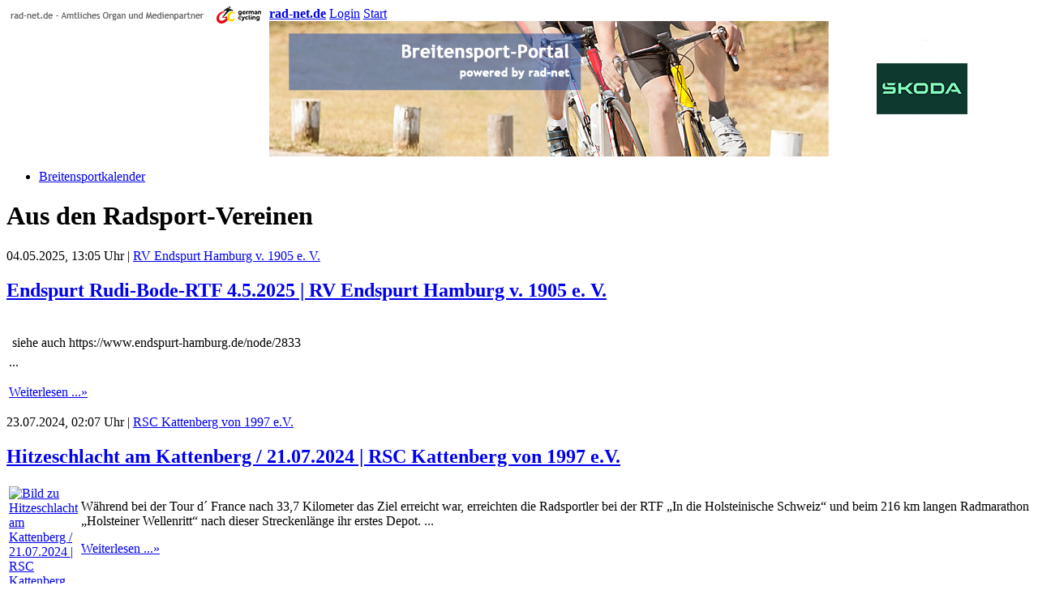

--- FILE ---
content_type: text/html; charset=UTF-8
request_url: https://breitensport.rad-net.de/aus-den-radsport-vereinen.html
body_size: 4063
content:

<!DOCTYPE HTML PUBLIC "-//W3C//DTD HTML 4.01 Transitional//EN" "http://www.w3.org/TR/html4/loose.dtd"> 
<html>
<head>

<meta http-equiv="Content-Type" content="text/html; charset=UTF-8"> 
<meta name="description" content="Im Breitensportportal präsentiert rad-net.de Nachrichten, Themen und Termine direkt aus den deutschen Radsportvereinen." /> 
<meta name="keywords" content="Breitensport, Radsport, Radfahren, RTF, Tourenfahren, Volksradfahren, CTF, rad-net"> 
  <link rel="stylesheet" href="/assets/components/smartoptimizer/connector.php?%2Ftemplates%2Fbreitensport%2Fdesign.css" type="text/css"> 
   <!--[if IE  6]>
   <link rel="stylesheet" href="/templates/breitensport/design_ie6.css" type="text/css">
  <![endif]-->
<title>Aus den Radsport-Vereinen | Breitensport bei rad-net.de</title> 
<meta name="author" content="rad-net GmbH"> 
<meta name="language" content="de"> 
<base href="https://breitensport.rad-net.de/" /> 
  
<script type="text/javascript" src="/assets/js/jquery-1.8.2.min.js"></script>  
<script type="text/javascript" src="/assets/components/smartoptimizer/connector.php?%2Fassets%2Fslimbox%2Fjs%2Fslimbox2.js"></script> 
<script type="text/javascript" src="/assets/cookie-bar/cookiebar-latest.min.js?theme=flying&tracking=1&thirdparty=1&noGeoIp=1&privacyPage=%2Fdatenschutzhinweise.html"></script>
<link rel="stylesheet" href="/assets/components/smartoptimizer/connector.php?%2Fassets%2Fslimbox%2Fcss%2Fslimbox2.css" type="text/css" media="screen" />
<link rel="stylesheet" href="/templates/js/colorbox-master/example1/colorbox.css" />
<script type="text/javascript" src="/templates/js/piwikload_bs.js"></script>
<script src="/templates/js/colorbox-master/jquery.colorbox-min.js"></script>
<meta name="robots" content="index,follow"> 

  
  
    
  

</head>   
<body> 
<div id="fullpage">
  <div id="wrapper">

    <div id="inner-wrap">
      <div id="top">
        <div id="metamenu">
            <div style="float: left;" ><img src="/templates/breitensport/images/medienpartner_2025.png"></div>
<a style="font-weight: bold;" href="http://www.rad-net.de" title="Zu rad-net.de">rad-net.de</a>   
<a href="verwaltung/login.html" title="Zum Login f&uuml;r Administratoren und Organisation">Login</a>
<a href="aktuelles/" title="Zur&uuml;ck zur Startseite Breitensport">Start</a>       
        </div> <!-- Ende Metamenu -->
        <div id="topimage">
  <a style="float: left;" href="https://www.rad-net.de/breitensport.htm" title="Willkommen beim Breitensportportal von rad-net.de"><img src="/templates/breitensport/images/topimage2.jpg" border="0" alt="Willkommen beim Breitensportportal von rad-net.de"></a>
   <a target="_blank" href="https://www.rad-net.de/" title="Zu rad-net.de"><img src="/templates/breitensport/images/logotopimage3.jpg" border="0" alt="Willkommen beim Breitensportportal von rad-net.de"></a>
</div> <!-- Ende topimage -->
        <div id="menu">
          <ul><li class="first"><a href="breitensportkalender/" title="Aktuelle Termine aus dem Breitensportkalender - RTF, CTF, Volksradfahren" >Breitensportkalender</a></li>
</ul>

        </div> <!-- Ende menu -->
      </div> <!-- Ende top -->
      <div id="inhaltlinks">
        <h1>Aus den Radsport-Vereinen</h1>
        <p><div class="news">
  <div class="meta">04.05.2025, 13:05 Uhr | <a href="aus-den-radsport-vereinen/rv-endspurt-hamburg-v.-1905-e.-v.html" title="Alle Nachrichten vom RV Endspurt Hamburg v. 1905 e. V.">RV Endspurt Hamburg v. 1905 e. V.</a></div>
     <h2><a href="aus-den-radsport-vereinen/rv-endspurt-hamburg-v.-1905-e.-v/endspurt-rudi-bode-rtf-4.5.2025.html" title="Weiterlesen: Endspurt Rudi-Bode-RTF 4.5.2025 | RV Endspurt Hamburg v. 1905 e. V. vom RV Endspurt Hamburg v. 1905 e. V.">Endspurt Rudi-Bode-RTF 4.5.2025 | RV Endspurt Hamburg v. 1905 e. V.</a></h2>
     <div class="entry">
       <table>
                  <tr>
                    
                
                    <td valign="top"><p style="line-height: 1.5em;">&nbsp;siehe auch https://www.endspurt-hamburg.de/node/2833<br> ...</p>
              
              <div class="meta">
                <p><a href="aus-den-radsport-vereinen/rv-endspurt-hamburg-v.-1905-e.-v/endspurt-rudi-bode-rtf-4.5.2025.html" class="more" title="Weiterlesen: Endspurt Rudi-Bode-RTF 4.5.2025 | RV Endspurt Hamburg v. 1905 e. V. vom RV Endspurt Hamburg v. 1905 e. V.">Weiterlesen ...&raquo;</a></p>
                    </div>
                    </td>
                    </tr>  
                 </table>
      </div> <!-- Ende entry -->
 </div> <!-- Ende News -->
<div class="news">
  <div class="meta">23.07.2024, 02:07 Uhr | <a href="aus-den-radsport-vereinen/rsc-kattenberg-von-1997-e.v.html" title="Alle Nachrichten vom RSC Kattenberg von 1997 e.V.">RSC Kattenberg von 1997 e.V.</a></div>
     <h2><a href="aus-den-radsport-vereinen/rsc-kattenberg-von-1997-e.v/hitzeschlacht-am-kattenberg-/-21.07.2024.html" title="Weiterlesen: Hitzeschlacht am Kattenberg / 21.07.2024 | RSC Kattenberg von 1997 e.V. vom RSC Kattenberg von 1997 e.V.">Hitzeschlacht am Kattenberg / 21.07.2024 | RSC Kattenberg von 1997 e.V.</a></h2>
     <div class="entry">
       <table>
                  <tr>
                    <td valign="top" width="2px"><a href="aus-den-radsport-vereinen/rsc-kattenberg-von-1997-e.v/hitzeschlacht-am-kattenberg-/-21.07.2024.html"><img src="https://www.rad-net.de/html/images/blogs/img1634.jpg" width="123" alt="Bild zu Hitzeschlacht am Kattenberg / 21.07.2024 | RSC Kattenberg von 1997 e.V."></a></td>
                
                    <td valign="top"><p style="line-height: 1.5em;">

<p class="MsoNormal">Während bei der Tour d´ France nach 33,7 Kilometer das Ziel
erreicht war, erreichten die Radsportler bei der RTF „In die Holsteinische Schweiz“ und beim 216 km langen Radmarathon „Holsteiner Wellenritt“ nach
dieser Streckenlänge ihr erstes Depot. ...</p>
              
              <div class="meta">
                <p><a href="aus-den-radsport-vereinen/rsc-kattenberg-von-1997-e.v/hitzeschlacht-am-kattenberg-/-21.07.2024.html" class="more" title="Weiterlesen: Hitzeschlacht am Kattenberg / 21.07.2024 | RSC Kattenberg von 1997 e.V. vom RSC Kattenberg von 1997 e.V.">Weiterlesen ...&raquo;</a></p>
                    </div>
                    </td>
                    </tr>  
                 </table>
      </div> <!-- Ende entry -->
 </div> <!-- Ende News -->
<div class="news">
  <div class="meta">03.04.2024, 19:04 Uhr | <a href="aus-den-radsport-vereinen/rv-endspurt-hamburg-v.-1905-e.-v.html" title="Alle Nachrichten vom RV Endspurt Hamburg v. 1905 e. V.">RV Endspurt Hamburg v. 1905 e. V.</a></div>
     <h2><a href="aus-den-radsport-vereinen/rv-endspurt-hamburg-v.-1905-e.-v/endpsurt-rudi-bode-rtf-28.4.2024-anmeldung-online.html" title="Weiterlesen: Endpsurt Rudi-Bode-RTF 28.4.2024 - Anmeldung online | RV Endspurt Hamburg v. 1905 e. V. vom RV Endspurt Hamburg v. 1905 e. V.">Endpsurt Rudi-Bode-RTF 28.4.2024 - Anmeldung online | RV Endspurt Hamburg v. 1905 e. V.</a></h2>
     <div class="entry">
       <table>
                  <tr>
                    
                
                    <td valign="top"><p style="line-height: 1.5em;">Anmeldung jetzt möglich unter https://endspurt-hamburg.de/node/2793 ...</p>
              
              <div class="meta">
                <p><a href="aus-den-radsport-vereinen/rv-endspurt-hamburg-v.-1905-e.-v/endpsurt-rudi-bode-rtf-28.4.2024-anmeldung-online.html" class="more" title="Weiterlesen: Endpsurt Rudi-Bode-RTF 28.4.2024 - Anmeldung online | RV Endspurt Hamburg v. 1905 e. V. vom RV Endspurt Hamburg v. 1905 e. V.">Weiterlesen ...&raquo;</a></p>
                    </div>
                    </td>
                    </tr>  
                 </table>
      </div> <!-- Ende entry -->
 </div> <!-- Ende News -->
<div class="news">
  <div class="meta">03.04.2024, 19:04 Uhr | <a href="aus-den-radsport-vereinen/rv-endspurt-hamburg-v.-1905-e.-v.html" title="Alle Nachrichten vom RV Endspurt Hamburg v. 1905 e. V.">RV Endspurt Hamburg v. 1905 e. V.</a></div>
     <h2><a href="aus-den-radsport-vereinen/rv-endspurt-hamburg-v.-1905-e.-v/endspurt-rudi-bode-rtf-28.4.2024-anmeldung-online.html" title="Weiterlesen: Endspurt Rudi-Bode-RTF 28.4.2024 - Anmeldung online | RV Endspurt Hamburg v. 1905 e. V. vom RV Endspurt Hamburg v. 1905 e. V.">Endspurt Rudi-Bode-RTF 28.4.2024 - Anmeldung online | RV Endspurt Hamburg v. 1905 e. V.</a></h2>
     <div class="entry">
       <table>
                  <tr>
                    
                
                    <td valign="top"><p style="line-height: 1.5em;">Anmeldung jetzt möglich unter https://endspurt-hamburg.de/node/2793 ...</p>
              
              <div class="meta">
                <p><a href="aus-den-radsport-vereinen/rv-endspurt-hamburg-v.-1905-e.-v/endspurt-rudi-bode-rtf-28.4.2024-anmeldung-online.html" class="more" title="Weiterlesen: Endspurt Rudi-Bode-RTF 28.4.2024 - Anmeldung online | RV Endspurt Hamburg v. 1905 e. V. vom RV Endspurt Hamburg v. 1905 e. V.">Weiterlesen ...&raquo;</a></p>
                    </div>
                    </td>
                    </tr>  
                 </table>
      </div> <!-- Ende entry -->
 </div> <!-- Ende News -->
<div class="news">
  <div class="meta">26.03.2024, 16:03 Uhr | <a href="aus-den-radsport-vereinen/rsc-kattenberg-von-1997-e.v.html" title="Alle Nachrichten vom RSC Kattenberg von 1997 e.V.">RSC Kattenberg von 1997 e.V.</a></div>
     <h2><a href="aus-den-radsport-vereinen/rsc-kattenberg-von-1997-e.v/rmcd-und-nc-beim-rsc-kattenberg.html" title="Weiterlesen: RMCD und NC beim RSC Kattenberg | RSC Kattenberg von 1997 e.V. vom RSC Kattenberg von 1997 e.V.">RMCD und NC beim RSC Kattenberg | RSC Kattenberg von 1997 e.V.</a></h2>
     <div class="entry">
       <table>
                  <tr>
                    
                
                    <td valign="top"><p style="line-height: 1.5em;">&nbsp;Wir freuen uns, erneut den traditionellen Radmarathon „Holsteiner Wellenritt“ und RTF „In die Holsteinische Schweiz“ innerhalb der beiden Veranstaltungsreihen Radmarathon Cup Deutschland und Nordcup Radmarathon am 21.07.2024 auszurichten. ...</p>
              
              <div class="meta">
                <p><a href="aus-den-radsport-vereinen/rsc-kattenberg-von-1997-e.v/rmcd-und-nc-beim-rsc-kattenberg.html" class="more" title="Weiterlesen: RMCD und NC beim RSC Kattenberg | RSC Kattenberg von 1997 e.V. vom RSC Kattenberg von 1997 e.V.">Weiterlesen ...&raquo;</a></p>
                    </div>
                    </td>
                    </tr>  
                 </table>
      </div> <!-- Ende entry -->
 </div> <!-- Ende News -->
<div class="news">
  <div class="meta">19.02.2024, 10:02 Uhr | <a href="aus-den-radsport-vereinen/rsc-kattenberg-von-1997-e.v.html" title="Alle Nachrichten vom RSC Kattenberg von 1997 e.V.">RSC Kattenberg von 1997 e.V.</a></div>
     <h2><a href="aus-den-radsport-vereinen/rsc-kattenberg-von-1997-e.v/permanente-rtf-fahren-beim-rsc-kattenberg-–-ab-sofort-möglich.html" title="Weiterlesen: Permanente-RTF fahren beim RSC Kattenberg – ab sofort möglich | RSC Kattenberg von 1997 e.V. vom RSC Kattenberg von 1997 e.V.">Permanente-RTF fahren beim RSC Kattenberg – ab sofort möglich | RSC Kattenberg von 1997 e.V.</a></h2>
     <div class="entry">
       <table>
                  <tr>
                    <td valign="top" width="2px"><a href="aus-den-radsport-vereinen/rsc-kattenberg-von-1997-e.v/permanente-rtf-fahren-beim-rsc-kattenberg-–-ab-sofort-möglich.html"><img src="https://www.rad-net.de/html/images/blogs/img1630.jpg" width="123" alt="Bild zu Permanente-RTF fahren beim RSC Kattenberg – ab sofort möglich | RSC Kattenberg von 1997 e.V."></a></td>
                
                    <td valign="top"><p style="line-height: 1.5em;">Nachdem die langerwartete BDR-App bei den bisherigen
Veranstaltungen, CTF und vRTF, gut angelaufen ist und die gefahrenen
Radkilometer für die Rangliste jeweils in Wertungskilometer umgewandelt werden,
lassen sich die Permanenten-RTF´s und CTF´s bisher noch nicht digital darstellen. ...</p>
              
              <div class="meta">
                <p><a href="aus-den-radsport-vereinen/rsc-kattenberg-von-1997-e.v/permanente-rtf-fahren-beim-rsc-kattenberg-–-ab-sofort-möglich.html" class="more" title="Weiterlesen: Permanente-RTF fahren beim RSC Kattenberg – ab sofort möglich | RSC Kattenberg von 1997 e.V. vom RSC Kattenberg von 1997 e.V.">Weiterlesen ...&raquo;</a></p>
                    </div>
                    </td>
                    </tr>  
                 </table>
      </div> <!-- Ende entry -->
 </div> <!-- Ende News --></p>
          
        <div class="paging">
          <i>Weitere Artikel:</i>    
          <ul class="pageList">    
            <li><a class="active" href="aus-den-radsport-vereinen.html">1</a></li>
<li><a href="aus-den-radsport-vereinen.html?page=2">2</a></li>
<li><a href="aus-den-radsport-vereinen.html?page=3">3</a></li>
<li><a href="aus-den-radsport-vereinen.html?page=4">4</a></li>
<li><a href="aus-den-radsport-vereinen.html?page=5">5</a></li>
<li><a href="aus-den-radsport-vereinen.html?page=6">6</a></li><li class="control"><a href="aus-den-radsport-vereinen.html?page=2">&gt;&gt;</a></li><li class="control"><a href="aus-den-radsport-vereinen.html?page=128">Last</a></li>    
          </ul>    
        </div> <br>
        
         
        
      </div> <!-- Ende inhaltlinks -->
      <div id="inhaltrechts">
        <div id="suchbox">
  <h2>Portalsuche</h2>
  <script language="javascript"> 
   function checksearch () 
   { 
    
   if (smallsearch.search.value == "") 
   { 
   
   return false; 
   } 
   return true;
   } 
   </script> 
<form id ="smallsearch" name="smallsearch" action="suche.html" method="get" onsubmit="return checksearch ()">
    <input type="text" name="search" id="search" value="" />
    <input type="submit" class="lupe" value="" />
    <input type="hidden" name="id" value="463" /> 
</form>
</div>
	
        



	<div id="contentbox">
  <div class="cbtop"><h2>Aktuelles</h2></div>
  <div class="cbmain">
     <div class="content">
      <p class="datum">03.12.2025, 08:12 Uhr:</p><br class="clear">
<h3><a href="aktuelles/2025/erfolgsmodell-virtuelle-rtfs-wachsen-weiter-ab-januar-immer-donnerstags.html" title="Weiterlesen: Erfolgsmodell Virtuelle RTFs wachsen weiter: Ab Januar immer donnerstags">Erfolgsmodell Virtuelle RTFs wachsen weiter: Ab Januar immer donnerstags</a></h3>



<p class="datum">21.11.2025, 10:11 Uhr:</p><br class="clear">
<h3><a href="aktuelles/2025/uci-gran-fondo-world-series-an-der-südlichen-weinstraße.html" title="Weiterlesen: UCI Gran Fondo World Series an der Südlichen Weinstraße">UCI Gran Fondo World Series an der Südlichen Weinstraße</a></h3>



<p class="datum">18.11.2025, 15:11 Uhr:</p><br class="clear">
<h3><a href="aktuelles/2025/gc-radmarathon-cup-2026-rekordinteresse,-neues-format-und-rückenwind-für-den-breitensport.html" title="Weiterlesen: GC Radmarathon-Cup 2026: Rekordinteresse, neues Format und Rückenwind für den Breitensport">GC Radmarathon-Cup 2026: Rekordinteresse, neues Format und Rückenwind für den Breitensport</a></h3>



<p class="datum">12.11.2025, 14:11 Uhr:</p><br class="clear">
<h3><a href="aktuelles/2025/bundesradsporttreffen-2027-in-mindelheim.html" title="Weiterlesen: Bundesradsporttreffen 2027 in Mindelheim">Bundesradsporttreffen 2027 in Mindelheim</a></h3>



<p class="datum">03.11.2025, 12:11 Uhr:</p><br class="clear">
<h3><a href="aktuelles/2025/breitensport-lizenzanträge-für-2026-abrufbar.html" title="Weiterlesen: Breitensport: Lizenzanträge für 2026 abrufbar">Breitensport: Lizenzanträge für 2026 abrufbar</a></h3>



     <a class="more" href="aktuelles/">Weitere Nachrichten ...&raquo;</a>
     </div>  
   </div> <!-- cbmain -->
  <div class="cbbottom"></div>
</div> <!-- Ende contentbox -->
        <div id="contentbox">
  <div class="cbtop"><h2>Bekanntmachungen</h2></div>
   <div class="cbmain">
     <div class="content">
     
      <p class="datum">07.06.2023:<br>
</p><br class="clear">
<h3><a href="amtliche-bekanntmachungen/landesverband-bund-deutscher-radfahrer/bdr-ausbildungsangebot-zum-fit-4-pedelec-instruktor,6376.html" title="Weiterlesen: BDR-Ausbildungsangebot zum Fit 4 PEDELEC-Instruktor">BDR-Ausbildungsangebot zum Fit 4 PEDELEC-Instruktor</a></h3>




<p class="datum">17.10.2022:<br>
</p><br class="clear">
<h3><a href="amtliche-bekanntmachungen/landesverband-niedersachsen/fachkonferenz-rtf/ctf,6219.html" title="Weiterlesen: Fachkonferenz RTF/CTF">Fachkonferenz RTF/CTF</a></h3>




<p class="datum">27.06.2022:<br>
</p><br class="clear">
<h3><a href="amtliche-bekanntmachungen/landesverband-bund-deutscher-radfahrer/bewerbungsfrist-für-ausrichter-des-bundes-radsport-treffens-2024,6167.html" title="Weiterlesen: Bewerbungsfrist für Ausrichter des Bundes-Radsport-Treffens 2024">Bewerbungsfrist für Ausrichter des Bundes-Radsport-Treffens 2024</a></h3>




<p class="datum">14.04.2022:<br>
</p><br class="clear">
<h3><a href="amtliche-bekanntmachungen/landesverband-bund-deutscher-radfahrer/punktevergabe-für-rtf-/-ctf-etappenfahrten-2022,6142.html" title="Weiterlesen: Punktevergabe für RTF / CTF Etappenfahrten 2022">Punktevergabe für RTF / CTF Etappenfahrten 2022</a></h3>




<p class="datum">21.10.2021:<br>
</p><br class="clear">
<h3><a href="amtliche-bekanntmachungen/landesverband-bund-deutscher-radfahrer/änderungen-zu-breitensportveranstaltungen-2021-(37/38),6045.html" title="Weiterlesen: Änderungen zu Breitensportveranstaltungen 2021 (37/38)">Änderungen zu Breitensportveranstaltungen 2021 (37/38)</a></h3>




     <a class="more" href="amtliche-bekanntmachungen.html" style="padding-left: 10px;" title="Mehr vom Bekanntmachungen des ">Mehr Bekanntmachungen ...&raquo;</a> 
       </div>
   </div> <!-- Ende cbmain -->
  
  <div class="cbbottom"></div>
</div> <!-- Ende contentbox -->             
      </div> <!-- Ende inhaltrechts -->
      <div style="clear: both;"></div>
        <div id="footer">
  <p><a href="datenschutzhinweise.html" title="Datenschutzhinweise zu dieser Seite">Datenschutzhinweise</a>&nbsp;|&nbsp;<a href="https://www.rad-net.de/ajax.aspx/Impressum/D/Impressum.html" target="_blank" title="Impressum von rad-net.de">Impressum</a></p>
  
  
</div>


    </div> <!-- Ende inner-wrap -->
  </div> <!-- Ende Wrapper -->
      <div id="mf3745936" class="mfc154">

</div> 
</div> <!-- Ende Fullpage -->
</body>
</html>
